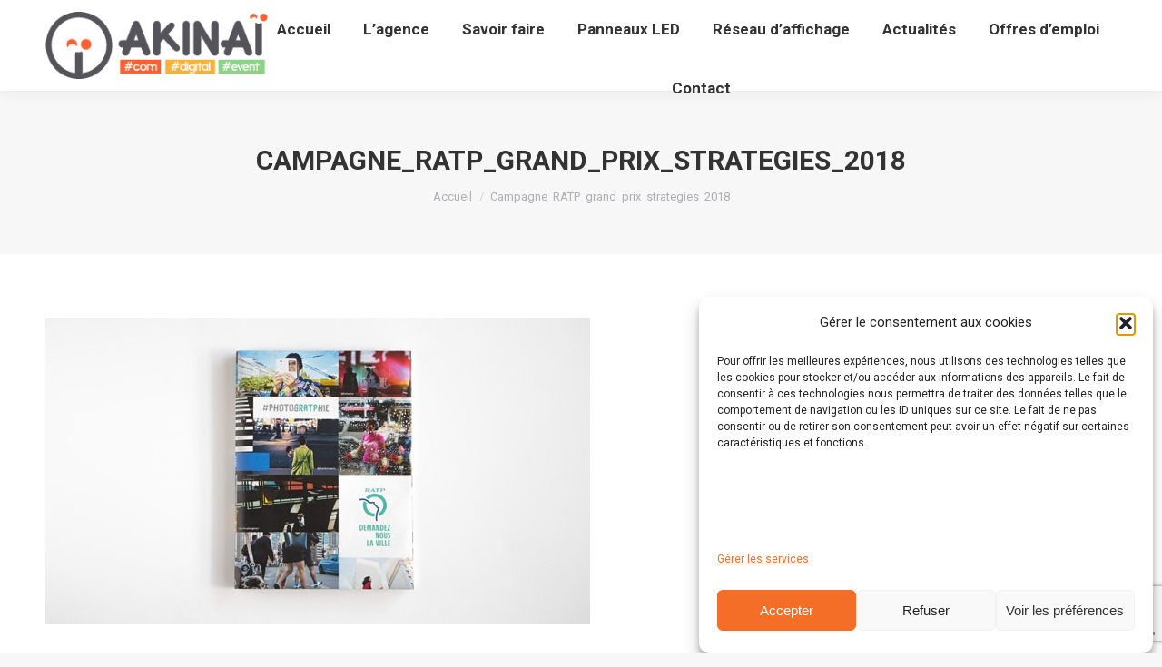

--- FILE ---
content_type: text/html; charset=utf-8
request_url: https://www.google.com/recaptcha/api2/anchor?ar=1&k=6LdTqYAcAAAAAA-5H2mYHdgvKfI8P_cb9T-s10cR&co=aHR0cHM6Ly93d3cuYWdlbmNlLWFraW5haS5jb206NDQz&hl=en&v=PoyoqOPhxBO7pBk68S4YbpHZ&size=invisible&anchor-ms=20000&execute-ms=30000&cb=ymj5fpvefl4o
body_size: 48797
content:
<!DOCTYPE HTML><html dir="ltr" lang="en"><head><meta http-equiv="Content-Type" content="text/html; charset=UTF-8">
<meta http-equiv="X-UA-Compatible" content="IE=edge">
<title>reCAPTCHA</title>
<style type="text/css">
/* cyrillic-ext */
@font-face {
  font-family: 'Roboto';
  font-style: normal;
  font-weight: 400;
  font-stretch: 100%;
  src: url(//fonts.gstatic.com/s/roboto/v48/KFO7CnqEu92Fr1ME7kSn66aGLdTylUAMa3GUBHMdazTgWw.woff2) format('woff2');
  unicode-range: U+0460-052F, U+1C80-1C8A, U+20B4, U+2DE0-2DFF, U+A640-A69F, U+FE2E-FE2F;
}
/* cyrillic */
@font-face {
  font-family: 'Roboto';
  font-style: normal;
  font-weight: 400;
  font-stretch: 100%;
  src: url(//fonts.gstatic.com/s/roboto/v48/KFO7CnqEu92Fr1ME7kSn66aGLdTylUAMa3iUBHMdazTgWw.woff2) format('woff2');
  unicode-range: U+0301, U+0400-045F, U+0490-0491, U+04B0-04B1, U+2116;
}
/* greek-ext */
@font-face {
  font-family: 'Roboto';
  font-style: normal;
  font-weight: 400;
  font-stretch: 100%;
  src: url(//fonts.gstatic.com/s/roboto/v48/KFO7CnqEu92Fr1ME7kSn66aGLdTylUAMa3CUBHMdazTgWw.woff2) format('woff2');
  unicode-range: U+1F00-1FFF;
}
/* greek */
@font-face {
  font-family: 'Roboto';
  font-style: normal;
  font-weight: 400;
  font-stretch: 100%;
  src: url(//fonts.gstatic.com/s/roboto/v48/KFO7CnqEu92Fr1ME7kSn66aGLdTylUAMa3-UBHMdazTgWw.woff2) format('woff2');
  unicode-range: U+0370-0377, U+037A-037F, U+0384-038A, U+038C, U+038E-03A1, U+03A3-03FF;
}
/* math */
@font-face {
  font-family: 'Roboto';
  font-style: normal;
  font-weight: 400;
  font-stretch: 100%;
  src: url(//fonts.gstatic.com/s/roboto/v48/KFO7CnqEu92Fr1ME7kSn66aGLdTylUAMawCUBHMdazTgWw.woff2) format('woff2');
  unicode-range: U+0302-0303, U+0305, U+0307-0308, U+0310, U+0312, U+0315, U+031A, U+0326-0327, U+032C, U+032F-0330, U+0332-0333, U+0338, U+033A, U+0346, U+034D, U+0391-03A1, U+03A3-03A9, U+03B1-03C9, U+03D1, U+03D5-03D6, U+03F0-03F1, U+03F4-03F5, U+2016-2017, U+2034-2038, U+203C, U+2040, U+2043, U+2047, U+2050, U+2057, U+205F, U+2070-2071, U+2074-208E, U+2090-209C, U+20D0-20DC, U+20E1, U+20E5-20EF, U+2100-2112, U+2114-2115, U+2117-2121, U+2123-214F, U+2190, U+2192, U+2194-21AE, U+21B0-21E5, U+21F1-21F2, U+21F4-2211, U+2213-2214, U+2216-22FF, U+2308-230B, U+2310, U+2319, U+231C-2321, U+2336-237A, U+237C, U+2395, U+239B-23B7, U+23D0, U+23DC-23E1, U+2474-2475, U+25AF, U+25B3, U+25B7, U+25BD, U+25C1, U+25CA, U+25CC, U+25FB, U+266D-266F, U+27C0-27FF, U+2900-2AFF, U+2B0E-2B11, U+2B30-2B4C, U+2BFE, U+3030, U+FF5B, U+FF5D, U+1D400-1D7FF, U+1EE00-1EEFF;
}
/* symbols */
@font-face {
  font-family: 'Roboto';
  font-style: normal;
  font-weight: 400;
  font-stretch: 100%;
  src: url(//fonts.gstatic.com/s/roboto/v48/KFO7CnqEu92Fr1ME7kSn66aGLdTylUAMaxKUBHMdazTgWw.woff2) format('woff2');
  unicode-range: U+0001-000C, U+000E-001F, U+007F-009F, U+20DD-20E0, U+20E2-20E4, U+2150-218F, U+2190, U+2192, U+2194-2199, U+21AF, U+21E6-21F0, U+21F3, U+2218-2219, U+2299, U+22C4-22C6, U+2300-243F, U+2440-244A, U+2460-24FF, U+25A0-27BF, U+2800-28FF, U+2921-2922, U+2981, U+29BF, U+29EB, U+2B00-2BFF, U+4DC0-4DFF, U+FFF9-FFFB, U+10140-1018E, U+10190-1019C, U+101A0, U+101D0-101FD, U+102E0-102FB, U+10E60-10E7E, U+1D2C0-1D2D3, U+1D2E0-1D37F, U+1F000-1F0FF, U+1F100-1F1AD, U+1F1E6-1F1FF, U+1F30D-1F30F, U+1F315, U+1F31C, U+1F31E, U+1F320-1F32C, U+1F336, U+1F378, U+1F37D, U+1F382, U+1F393-1F39F, U+1F3A7-1F3A8, U+1F3AC-1F3AF, U+1F3C2, U+1F3C4-1F3C6, U+1F3CA-1F3CE, U+1F3D4-1F3E0, U+1F3ED, U+1F3F1-1F3F3, U+1F3F5-1F3F7, U+1F408, U+1F415, U+1F41F, U+1F426, U+1F43F, U+1F441-1F442, U+1F444, U+1F446-1F449, U+1F44C-1F44E, U+1F453, U+1F46A, U+1F47D, U+1F4A3, U+1F4B0, U+1F4B3, U+1F4B9, U+1F4BB, U+1F4BF, U+1F4C8-1F4CB, U+1F4D6, U+1F4DA, U+1F4DF, U+1F4E3-1F4E6, U+1F4EA-1F4ED, U+1F4F7, U+1F4F9-1F4FB, U+1F4FD-1F4FE, U+1F503, U+1F507-1F50B, U+1F50D, U+1F512-1F513, U+1F53E-1F54A, U+1F54F-1F5FA, U+1F610, U+1F650-1F67F, U+1F687, U+1F68D, U+1F691, U+1F694, U+1F698, U+1F6AD, U+1F6B2, U+1F6B9-1F6BA, U+1F6BC, U+1F6C6-1F6CF, U+1F6D3-1F6D7, U+1F6E0-1F6EA, U+1F6F0-1F6F3, U+1F6F7-1F6FC, U+1F700-1F7FF, U+1F800-1F80B, U+1F810-1F847, U+1F850-1F859, U+1F860-1F887, U+1F890-1F8AD, U+1F8B0-1F8BB, U+1F8C0-1F8C1, U+1F900-1F90B, U+1F93B, U+1F946, U+1F984, U+1F996, U+1F9E9, U+1FA00-1FA6F, U+1FA70-1FA7C, U+1FA80-1FA89, U+1FA8F-1FAC6, U+1FACE-1FADC, U+1FADF-1FAE9, U+1FAF0-1FAF8, U+1FB00-1FBFF;
}
/* vietnamese */
@font-face {
  font-family: 'Roboto';
  font-style: normal;
  font-weight: 400;
  font-stretch: 100%;
  src: url(//fonts.gstatic.com/s/roboto/v48/KFO7CnqEu92Fr1ME7kSn66aGLdTylUAMa3OUBHMdazTgWw.woff2) format('woff2');
  unicode-range: U+0102-0103, U+0110-0111, U+0128-0129, U+0168-0169, U+01A0-01A1, U+01AF-01B0, U+0300-0301, U+0303-0304, U+0308-0309, U+0323, U+0329, U+1EA0-1EF9, U+20AB;
}
/* latin-ext */
@font-face {
  font-family: 'Roboto';
  font-style: normal;
  font-weight: 400;
  font-stretch: 100%;
  src: url(//fonts.gstatic.com/s/roboto/v48/KFO7CnqEu92Fr1ME7kSn66aGLdTylUAMa3KUBHMdazTgWw.woff2) format('woff2');
  unicode-range: U+0100-02BA, U+02BD-02C5, U+02C7-02CC, U+02CE-02D7, U+02DD-02FF, U+0304, U+0308, U+0329, U+1D00-1DBF, U+1E00-1E9F, U+1EF2-1EFF, U+2020, U+20A0-20AB, U+20AD-20C0, U+2113, U+2C60-2C7F, U+A720-A7FF;
}
/* latin */
@font-face {
  font-family: 'Roboto';
  font-style: normal;
  font-weight: 400;
  font-stretch: 100%;
  src: url(//fonts.gstatic.com/s/roboto/v48/KFO7CnqEu92Fr1ME7kSn66aGLdTylUAMa3yUBHMdazQ.woff2) format('woff2');
  unicode-range: U+0000-00FF, U+0131, U+0152-0153, U+02BB-02BC, U+02C6, U+02DA, U+02DC, U+0304, U+0308, U+0329, U+2000-206F, U+20AC, U+2122, U+2191, U+2193, U+2212, U+2215, U+FEFF, U+FFFD;
}
/* cyrillic-ext */
@font-face {
  font-family: 'Roboto';
  font-style: normal;
  font-weight: 500;
  font-stretch: 100%;
  src: url(//fonts.gstatic.com/s/roboto/v48/KFO7CnqEu92Fr1ME7kSn66aGLdTylUAMa3GUBHMdazTgWw.woff2) format('woff2');
  unicode-range: U+0460-052F, U+1C80-1C8A, U+20B4, U+2DE0-2DFF, U+A640-A69F, U+FE2E-FE2F;
}
/* cyrillic */
@font-face {
  font-family: 'Roboto';
  font-style: normal;
  font-weight: 500;
  font-stretch: 100%;
  src: url(//fonts.gstatic.com/s/roboto/v48/KFO7CnqEu92Fr1ME7kSn66aGLdTylUAMa3iUBHMdazTgWw.woff2) format('woff2');
  unicode-range: U+0301, U+0400-045F, U+0490-0491, U+04B0-04B1, U+2116;
}
/* greek-ext */
@font-face {
  font-family: 'Roboto';
  font-style: normal;
  font-weight: 500;
  font-stretch: 100%;
  src: url(//fonts.gstatic.com/s/roboto/v48/KFO7CnqEu92Fr1ME7kSn66aGLdTylUAMa3CUBHMdazTgWw.woff2) format('woff2');
  unicode-range: U+1F00-1FFF;
}
/* greek */
@font-face {
  font-family: 'Roboto';
  font-style: normal;
  font-weight: 500;
  font-stretch: 100%;
  src: url(//fonts.gstatic.com/s/roboto/v48/KFO7CnqEu92Fr1ME7kSn66aGLdTylUAMa3-UBHMdazTgWw.woff2) format('woff2');
  unicode-range: U+0370-0377, U+037A-037F, U+0384-038A, U+038C, U+038E-03A1, U+03A3-03FF;
}
/* math */
@font-face {
  font-family: 'Roboto';
  font-style: normal;
  font-weight: 500;
  font-stretch: 100%;
  src: url(//fonts.gstatic.com/s/roboto/v48/KFO7CnqEu92Fr1ME7kSn66aGLdTylUAMawCUBHMdazTgWw.woff2) format('woff2');
  unicode-range: U+0302-0303, U+0305, U+0307-0308, U+0310, U+0312, U+0315, U+031A, U+0326-0327, U+032C, U+032F-0330, U+0332-0333, U+0338, U+033A, U+0346, U+034D, U+0391-03A1, U+03A3-03A9, U+03B1-03C9, U+03D1, U+03D5-03D6, U+03F0-03F1, U+03F4-03F5, U+2016-2017, U+2034-2038, U+203C, U+2040, U+2043, U+2047, U+2050, U+2057, U+205F, U+2070-2071, U+2074-208E, U+2090-209C, U+20D0-20DC, U+20E1, U+20E5-20EF, U+2100-2112, U+2114-2115, U+2117-2121, U+2123-214F, U+2190, U+2192, U+2194-21AE, U+21B0-21E5, U+21F1-21F2, U+21F4-2211, U+2213-2214, U+2216-22FF, U+2308-230B, U+2310, U+2319, U+231C-2321, U+2336-237A, U+237C, U+2395, U+239B-23B7, U+23D0, U+23DC-23E1, U+2474-2475, U+25AF, U+25B3, U+25B7, U+25BD, U+25C1, U+25CA, U+25CC, U+25FB, U+266D-266F, U+27C0-27FF, U+2900-2AFF, U+2B0E-2B11, U+2B30-2B4C, U+2BFE, U+3030, U+FF5B, U+FF5D, U+1D400-1D7FF, U+1EE00-1EEFF;
}
/* symbols */
@font-face {
  font-family: 'Roboto';
  font-style: normal;
  font-weight: 500;
  font-stretch: 100%;
  src: url(//fonts.gstatic.com/s/roboto/v48/KFO7CnqEu92Fr1ME7kSn66aGLdTylUAMaxKUBHMdazTgWw.woff2) format('woff2');
  unicode-range: U+0001-000C, U+000E-001F, U+007F-009F, U+20DD-20E0, U+20E2-20E4, U+2150-218F, U+2190, U+2192, U+2194-2199, U+21AF, U+21E6-21F0, U+21F3, U+2218-2219, U+2299, U+22C4-22C6, U+2300-243F, U+2440-244A, U+2460-24FF, U+25A0-27BF, U+2800-28FF, U+2921-2922, U+2981, U+29BF, U+29EB, U+2B00-2BFF, U+4DC0-4DFF, U+FFF9-FFFB, U+10140-1018E, U+10190-1019C, U+101A0, U+101D0-101FD, U+102E0-102FB, U+10E60-10E7E, U+1D2C0-1D2D3, U+1D2E0-1D37F, U+1F000-1F0FF, U+1F100-1F1AD, U+1F1E6-1F1FF, U+1F30D-1F30F, U+1F315, U+1F31C, U+1F31E, U+1F320-1F32C, U+1F336, U+1F378, U+1F37D, U+1F382, U+1F393-1F39F, U+1F3A7-1F3A8, U+1F3AC-1F3AF, U+1F3C2, U+1F3C4-1F3C6, U+1F3CA-1F3CE, U+1F3D4-1F3E0, U+1F3ED, U+1F3F1-1F3F3, U+1F3F5-1F3F7, U+1F408, U+1F415, U+1F41F, U+1F426, U+1F43F, U+1F441-1F442, U+1F444, U+1F446-1F449, U+1F44C-1F44E, U+1F453, U+1F46A, U+1F47D, U+1F4A3, U+1F4B0, U+1F4B3, U+1F4B9, U+1F4BB, U+1F4BF, U+1F4C8-1F4CB, U+1F4D6, U+1F4DA, U+1F4DF, U+1F4E3-1F4E6, U+1F4EA-1F4ED, U+1F4F7, U+1F4F9-1F4FB, U+1F4FD-1F4FE, U+1F503, U+1F507-1F50B, U+1F50D, U+1F512-1F513, U+1F53E-1F54A, U+1F54F-1F5FA, U+1F610, U+1F650-1F67F, U+1F687, U+1F68D, U+1F691, U+1F694, U+1F698, U+1F6AD, U+1F6B2, U+1F6B9-1F6BA, U+1F6BC, U+1F6C6-1F6CF, U+1F6D3-1F6D7, U+1F6E0-1F6EA, U+1F6F0-1F6F3, U+1F6F7-1F6FC, U+1F700-1F7FF, U+1F800-1F80B, U+1F810-1F847, U+1F850-1F859, U+1F860-1F887, U+1F890-1F8AD, U+1F8B0-1F8BB, U+1F8C0-1F8C1, U+1F900-1F90B, U+1F93B, U+1F946, U+1F984, U+1F996, U+1F9E9, U+1FA00-1FA6F, U+1FA70-1FA7C, U+1FA80-1FA89, U+1FA8F-1FAC6, U+1FACE-1FADC, U+1FADF-1FAE9, U+1FAF0-1FAF8, U+1FB00-1FBFF;
}
/* vietnamese */
@font-face {
  font-family: 'Roboto';
  font-style: normal;
  font-weight: 500;
  font-stretch: 100%;
  src: url(//fonts.gstatic.com/s/roboto/v48/KFO7CnqEu92Fr1ME7kSn66aGLdTylUAMa3OUBHMdazTgWw.woff2) format('woff2');
  unicode-range: U+0102-0103, U+0110-0111, U+0128-0129, U+0168-0169, U+01A0-01A1, U+01AF-01B0, U+0300-0301, U+0303-0304, U+0308-0309, U+0323, U+0329, U+1EA0-1EF9, U+20AB;
}
/* latin-ext */
@font-face {
  font-family: 'Roboto';
  font-style: normal;
  font-weight: 500;
  font-stretch: 100%;
  src: url(//fonts.gstatic.com/s/roboto/v48/KFO7CnqEu92Fr1ME7kSn66aGLdTylUAMa3KUBHMdazTgWw.woff2) format('woff2');
  unicode-range: U+0100-02BA, U+02BD-02C5, U+02C7-02CC, U+02CE-02D7, U+02DD-02FF, U+0304, U+0308, U+0329, U+1D00-1DBF, U+1E00-1E9F, U+1EF2-1EFF, U+2020, U+20A0-20AB, U+20AD-20C0, U+2113, U+2C60-2C7F, U+A720-A7FF;
}
/* latin */
@font-face {
  font-family: 'Roboto';
  font-style: normal;
  font-weight: 500;
  font-stretch: 100%;
  src: url(//fonts.gstatic.com/s/roboto/v48/KFO7CnqEu92Fr1ME7kSn66aGLdTylUAMa3yUBHMdazQ.woff2) format('woff2');
  unicode-range: U+0000-00FF, U+0131, U+0152-0153, U+02BB-02BC, U+02C6, U+02DA, U+02DC, U+0304, U+0308, U+0329, U+2000-206F, U+20AC, U+2122, U+2191, U+2193, U+2212, U+2215, U+FEFF, U+FFFD;
}
/* cyrillic-ext */
@font-face {
  font-family: 'Roboto';
  font-style: normal;
  font-weight: 900;
  font-stretch: 100%;
  src: url(//fonts.gstatic.com/s/roboto/v48/KFO7CnqEu92Fr1ME7kSn66aGLdTylUAMa3GUBHMdazTgWw.woff2) format('woff2');
  unicode-range: U+0460-052F, U+1C80-1C8A, U+20B4, U+2DE0-2DFF, U+A640-A69F, U+FE2E-FE2F;
}
/* cyrillic */
@font-face {
  font-family: 'Roboto';
  font-style: normal;
  font-weight: 900;
  font-stretch: 100%;
  src: url(//fonts.gstatic.com/s/roboto/v48/KFO7CnqEu92Fr1ME7kSn66aGLdTylUAMa3iUBHMdazTgWw.woff2) format('woff2');
  unicode-range: U+0301, U+0400-045F, U+0490-0491, U+04B0-04B1, U+2116;
}
/* greek-ext */
@font-face {
  font-family: 'Roboto';
  font-style: normal;
  font-weight: 900;
  font-stretch: 100%;
  src: url(//fonts.gstatic.com/s/roboto/v48/KFO7CnqEu92Fr1ME7kSn66aGLdTylUAMa3CUBHMdazTgWw.woff2) format('woff2');
  unicode-range: U+1F00-1FFF;
}
/* greek */
@font-face {
  font-family: 'Roboto';
  font-style: normal;
  font-weight: 900;
  font-stretch: 100%;
  src: url(//fonts.gstatic.com/s/roboto/v48/KFO7CnqEu92Fr1ME7kSn66aGLdTylUAMa3-UBHMdazTgWw.woff2) format('woff2');
  unicode-range: U+0370-0377, U+037A-037F, U+0384-038A, U+038C, U+038E-03A1, U+03A3-03FF;
}
/* math */
@font-face {
  font-family: 'Roboto';
  font-style: normal;
  font-weight: 900;
  font-stretch: 100%;
  src: url(//fonts.gstatic.com/s/roboto/v48/KFO7CnqEu92Fr1ME7kSn66aGLdTylUAMawCUBHMdazTgWw.woff2) format('woff2');
  unicode-range: U+0302-0303, U+0305, U+0307-0308, U+0310, U+0312, U+0315, U+031A, U+0326-0327, U+032C, U+032F-0330, U+0332-0333, U+0338, U+033A, U+0346, U+034D, U+0391-03A1, U+03A3-03A9, U+03B1-03C9, U+03D1, U+03D5-03D6, U+03F0-03F1, U+03F4-03F5, U+2016-2017, U+2034-2038, U+203C, U+2040, U+2043, U+2047, U+2050, U+2057, U+205F, U+2070-2071, U+2074-208E, U+2090-209C, U+20D0-20DC, U+20E1, U+20E5-20EF, U+2100-2112, U+2114-2115, U+2117-2121, U+2123-214F, U+2190, U+2192, U+2194-21AE, U+21B0-21E5, U+21F1-21F2, U+21F4-2211, U+2213-2214, U+2216-22FF, U+2308-230B, U+2310, U+2319, U+231C-2321, U+2336-237A, U+237C, U+2395, U+239B-23B7, U+23D0, U+23DC-23E1, U+2474-2475, U+25AF, U+25B3, U+25B7, U+25BD, U+25C1, U+25CA, U+25CC, U+25FB, U+266D-266F, U+27C0-27FF, U+2900-2AFF, U+2B0E-2B11, U+2B30-2B4C, U+2BFE, U+3030, U+FF5B, U+FF5D, U+1D400-1D7FF, U+1EE00-1EEFF;
}
/* symbols */
@font-face {
  font-family: 'Roboto';
  font-style: normal;
  font-weight: 900;
  font-stretch: 100%;
  src: url(//fonts.gstatic.com/s/roboto/v48/KFO7CnqEu92Fr1ME7kSn66aGLdTylUAMaxKUBHMdazTgWw.woff2) format('woff2');
  unicode-range: U+0001-000C, U+000E-001F, U+007F-009F, U+20DD-20E0, U+20E2-20E4, U+2150-218F, U+2190, U+2192, U+2194-2199, U+21AF, U+21E6-21F0, U+21F3, U+2218-2219, U+2299, U+22C4-22C6, U+2300-243F, U+2440-244A, U+2460-24FF, U+25A0-27BF, U+2800-28FF, U+2921-2922, U+2981, U+29BF, U+29EB, U+2B00-2BFF, U+4DC0-4DFF, U+FFF9-FFFB, U+10140-1018E, U+10190-1019C, U+101A0, U+101D0-101FD, U+102E0-102FB, U+10E60-10E7E, U+1D2C0-1D2D3, U+1D2E0-1D37F, U+1F000-1F0FF, U+1F100-1F1AD, U+1F1E6-1F1FF, U+1F30D-1F30F, U+1F315, U+1F31C, U+1F31E, U+1F320-1F32C, U+1F336, U+1F378, U+1F37D, U+1F382, U+1F393-1F39F, U+1F3A7-1F3A8, U+1F3AC-1F3AF, U+1F3C2, U+1F3C4-1F3C6, U+1F3CA-1F3CE, U+1F3D4-1F3E0, U+1F3ED, U+1F3F1-1F3F3, U+1F3F5-1F3F7, U+1F408, U+1F415, U+1F41F, U+1F426, U+1F43F, U+1F441-1F442, U+1F444, U+1F446-1F449, U+1F44C-1F44E, U+1F453, U+1F46A, U+1F47D, U+1F4A3, U+1F4B0, U+1F4B3, U+1F4B9, U+1F4BB, U+1F4BF, U+1F4C8-1F4CB, U+1F4D6, U+1F4DA, U+1F4DF, U+1F4E3-1F4E6, U+1F4EA-1F4ED, U+1F4F7, U+1F4F9-1F4FB, U+1F4FD-1F4FE, U+1F503, U+1F507-1F50B, U+1F50D, U+1F512-1F513, U+1F53E-1F54A, U+1F54F-1F5FA, U+1F610, U+1F650-1F67F, U+1F687, U+1F68D, U+1F691, U+1F694, U+1F698, U+1F6AD, U+1F6B2, U+1F6B9-1F6BA, U+1F6BC, U+1F6C6-1F6CF, U+1F6D3-1F6D7, U+1F6E0-1F6EA, U+1F6F0-1F6F3, U+1F6F7-1F6FC, U+1F700-1F7FF, U+1F800-1F80B, U+1F810-1F847, U+1F850-1F859, U+1F860-1F887, U+1F890-1F8AD, U+1F8B0-1F8BB, U+1F8C0-1F8C1, U+1F900-1F90B, U+1F93B, U+1F946, U+1F984, U+1F996, U+1F9E9, U+1FA00-1FA6F, U+1FA70-1FA7C, U+1FA80-1FA89, U+1FA8F-1FAC6, U+1FACE-1FADC, U+1FADF-1FAE9, U+1FAF0-1FAF8, U+1FB00-1FBFF;
}
/* vietnamese */
@font-face {
  font-family: 'Roboto';
  font-style: normal;
  font-weight: 900;
  font-stretch: 100%;
  src: url(//fonts.gstatic.com/s/roboto/v48/KFO7CnqEu92Fr1ME7kSn66aGLdTylUAMa3OUBHMdazTgWw.woff2) format('woff2');
  unicode-range: U+0102-0103, U+0110-0111, U+0128-0129, U+0168-0169, U+01A0-01A1, U+01AF-01B0, U+0300-0301, U+0303-0304, U+0308-0309, U+0323, U+0329, U+1EA0-1EF9, U+20AB;
}
/* latin-ext */
@font-face {
  font-family: 'Roboto';
  font-style: normal;
  font-weight: 900;
  font-stretch: 100%;
  src: url(//fonts.gstatic.com/s/roboto/v48/KFO7CnqEu92Fr1ME7kSn66aGLdTylUAMa3KUBHMdazTgWw.woff2) format('woff2');
  unicode-range: U+0100-02BA, U+02BD-02C5, U+02C7-02CC, U+02CE-02D7, U+02DD-02FF, U+0304, U+0308, U+0329, U+1D00-1DBF, U+1E00-1E9F, U+1EF2-1EFF, U+2020, U+20A0-20AB, U+20AD-20C0, U+2113, U+2C60-2C7F, U+A720-A7FF;
}
/* latin */
@font-face {
  font-family: 'Roboto';
  font-style: normal;
  font-weight: 900;
  font-stretch: 100%;
  src: url(//fonts.gstatic.com/s/roboto/v48/KFO7CnqEu92Fr1ME7kSn66aGLdTylUAMa3yUBHMdazQ.woff2) format('woff2');
  unicode-range: U+0000-00FF, U+0131, U+0152-0153, U+02BB-02BC, U+02C6, U+02DA, U+02DC, U+0304, U+0308, U+0329, U+2000-206F, U+20AC, U+2122, U+2191, U+2193, U+2212, U+2215, U+FEFF, U+FFFD;
}

</style>
<link rel="stylesheet" type="text/css" href="https://www.gstatic.com/recaptcha/releases/PoyoqOPhxBO7pBk68S4YbpHZ/styles__ltr.css">
<script nonce="1FuJzKmfQmpz2jqB_bx-Ow" type="text/javascript">window['__recaptcha_api'] = 'https://www.google.com/recaptcha/api2/';</script>
<script type="text/javascript" src="https://www.gstatic.com/recaptcha/releases/PoyoqOPhxBO7pBk68S4YbpHZ/recaptcha__en.js" nonce="1FuJzKmfQmpz2jqB_bx-Ow">
      
    </script></head>
<body><div id="rc-anchor-alert" class="rc-anchor-alert"></div>
<input type="hidden" id="recaptcha-token" value="[base64]">
<script type="text/javascript" nonce="1FuJzKmfQmpz2jqB_bx-Ow">
      recaptcha.anchor.Main.init("[\x22ainput\x22,[\x22bgdata\x22,\x22\x22,\[base64]/[base64]/[base64]/[base64]/cjw8ejpyPj4+eil9Y2F0Y2gobCl7dGhyb3cgbDt9fSxIPWZ1bmN0aW9uKHcsdCx6KXtpZih3PT0xOTR8fHc9PTIwOCl0LnZbd10/dC52W3ddLmNvbmNhdCh6KTp0LnZbd109b2Yoeix0KTtlbHNle2lmKHQuYkImJnchPTMxNylyZXR1cm47dz09NjZ8fHc9PTEyMnx8dz09NDcwfHx3PT00NHx8dz09NDE2fHx3PT0zOTd8fHc9PTQyMXx8dz09Njh8fHc9PTcwfHx3PT0xODQ/[base64]/[base64]/[base64]/bmV3IGRbVl0oSlswXSk6cD09Mj9uZXcgZFtWXShKWzBdLEpbMV0pOnA9PTM/bmV3IGRbVl0oSlswXSxKWzFdLEpbMl0pOnA9PTQ/[base64]/[base64]/[base64]/[base64]\x22,\[base64]\\u003d\x22,\x22wqlMwr1mwoFkw4R5OcK3JRvCrcO6w7zCucKpSHhHwpxDWDtUw7HDvnPCpkIrTsOwIEPDqnrDp8KKwp7DlDITw4DCgsKJw68kR8KFwr/Dji3Dgk7DjCQUwrTDvWDDjW8EJ8O1DsK7wp7Duz3DjjLDg8Kfwq8awr9PCsOLw7YGw7sSdMKKwqgrNMOmWntZA8O2O8OfSQ54w6EJwrbCn8O8wqRrwpDCpCvDpT9McRzCui/DgMK2w6NswpvDnADCki0ywqDCu8Kdw6DCkSYNwoLDqWjCjcKzSMKCw6nDjcKiwpvDmEIJwqhHwp3Cj8OyBcKIwpPCvyA8KzRtRsKEwolSTiEEwphVWsK/w7HCsMOPMxXDncOKYsKKU8KjM1UgwqnCucKuenrCocKTInnCpsKib8Kvwoo8aB3ChMK5wobDs8OORsK/w6oIw453JzMON3hbw7jCq8O3eUJNI8O0w47ClsOgwop7wonDgmRzMcKGw5x/IT7CssKtw7XDtk/DpgnDpMKGw6dfZDdpw4UXw5fDjcK2w5pLwozDgR47wozCjsOYNEd5wqlpw7cNw7cSwr8hDMO/w41qY34nFWrCm1YUE3M4wp7CqFFmBnDDgQjDq8KUOMO2QXDCv3p/[base64]/CqFMxQcOzAB15w6tuwoXCr2rCpUzDkmjCosO5wqsKw6lfwpnCjsO7ScO1QCTCs8KXwoIfw4xDw5NLw6t0w5o0wpB9w5o9IXtZw7koPGsKUwDCr3o7w5PDl8Knw6zCkMKOVMOUFcOgw7NBwotJa2TCrRILPEgBwpbDszAdw7zDmcKRw4guVxJbwo7CucKHdm/Ci8K8B8KnIhXDvHcYHBrDncO7U1FgbMKOGHPDo8KhAMKTdSrDmHYaw6/DrcO7EcOtwqrDlAbCksKQVkfCs1lHw7dbwplYwot6ScOSC3oZTjYuw7IcJgrDn8KAT8O4wqvDgsK7wpJ8BSPDn3zDv1dybBXDo8OkJsKywqc9UMKuPcK2VcKGwpMVbTkbUh3Ck8KRw5AOwqXCkcK1woIxwqVxw4RbEsKIw50gVcKww7QlCU/DmQdAFybCq1XChBQ8w7/CrxDDlsKaw6vCpiUedMKqSGMfWsOmVcOfwqPDksOTw7Quw77CusOaVlPDknZFwpzDh0xTYcK2wqBiwrrCuQHCqURVfxMnw7bDisOAw4dmwp0ew4nDjMKRMDbDosKBwrolwp0VPMOBYz/CtsOnwrfCm8Ovwr7Dr1wcw6XDjCM+wqAZYxzCv8OhDD5cVgcSJcOIacOWAGR1E8Kuw7TDgUJuwrsFJFfDgUxzwrnChFDDoMKrEjB6w7HCtFdwwoPCjy19T0HDmxrCphLCnsOEwqXDp8O+WVLDjC3DrsOALxtDw4/Csm5Dwrk4FMKnM8OYciBMwrdrRMK3J0Y/w6oBwq3DjcKXKsOQZ1jCsS/Cr33DhkbDusO8w43Dj8OVwoNSG8KIAnZ2aH0iMCLDiWLCqSHCs2jCi0A4K8KQJcK1wpbCqCbDpVLDp8KkTBHClsKSPcOqwrzDvMKSbMO9O8Kiw4sxLkQ2w5HDp3bCnsO/w6HCpwXCjk7CmgRuw5fCmcONw5MJZMKGw4LCiDXDr8OJKRzDv8O5woIOYmxBGcKmF1xgwoVIUsOFworDpsKBGcKzw6DDuMOGwp3CtCpCwrJ1wpZcw4/Cj8OBQXPCgQnCr8KuTwU+wrxiwrJ6GMKQYigfwoPCh8O6w5Q4FSobXcK0R8KoU8KGZ2U3wqJJwr9yd8KEUcOLA8OLVMO4w6RFw6zCscKaw5DDsioWBMO6w7Q1w5jCvMKXwpo+woRlD1N1VcOuw55Aw4cyYBrDhGPDncOAHA/DpsOWwpvCsibDmwZuXC0oDmzCuW/Dk8KFJSkHwp3Ds8KgICMgBMKECm4TwoJPw5x0NsKUw5jCjiI0woUmH17DrzPDisOkw5cPGsOKScOHw5EqaBfDjsKEwoDDjsONw53Cu8K0XQ3CscKYKMO1w4kYWlJDOFfCrcKWw7HDuMKOwp/[base64]/ChsOdwp7ClhjCnMO7aDfDosOiwqPDo2wtw6RrwrVUcMKdw7UcwprCiiAPbQxtwq3DsGrCknIiwpwGwpvDg8K2I8KewocMw5JpdcOCw4BpwpInw6jDtXzCqcKIw4J5Hg5/[base64]/CmHDDtTLCicK3FCpDwpHDgFDCqcOVw5PDhMKUaQModsKDwrbCuTjDicKhMGZFw5Aqw57DuQbDlV1EDcOnw73CscORFW3DpMK2bRzDgMOLTwbCpsOiRk7CvDs1N8OsW8OrwofDiMKswpbCtBPDt8KjwoRMH8Oew5RtwqXCrSbCty/Dj8OMAgTCgFnCkcOZKBHDtcKlw6nDuXZiBMOeRiPDsMKPf8OrcsKZw6s+wrItwq/Cq8OlwqzCscK4wrwhwprCicO/[base64]/DkQrDmMOMJlXCj8OeDULDqcOgw6lgwp7CqBN0wobCsFDDsDnDosOqw5/DpDURw5jDpcKawqLDsXLCusKYw6DDjMONKcKBPRQON8OGQk5IPkMDw7Z+w4DDhgLCpHjCnMO7BgHDuzLCuMOfLsKBwqrCosOYwrEPw63CumvCqmYBV2YEwqPDtx7DisK8w4TCnsKGMsOSw4EQfiQTwp9sMlxBShZ6BMOWG0jDuMKxSiwAwoA/[base64]/DjcO6KsK8w5/Dui4dQD3CiBMdwrpiw5TDgAzDgxBEwr/CgMK6w5ZEw6zCp1FEIsOLTB4BwpNcQsKjZj7Dg8KQagjCpkQdw445TsKnIsK3wplMfcOdWCLDnwlnwpIFw65och0RVMKpacOHwrR+UMKZZMK6WgYtwojDt0HCkcK/wosTHCESMU1Cw6bCjcOGw5HCvsK3TUjDmjJ3LMKow6Q3UsO/w7TCnS8mw5fCjsKsO31uwoEkD8KoBcKbwplkI03Dt0BYQMOcOSDClMKCLcKFZnvDkGLDtcOufzAJw6B/wrjCizPDmzfCjDbDhsKMwqXCgMKlFsOOw51ANcOzw6xRwpVkSsOzPy3Ck0QLw5rDu8Oaw4PDq3/[base64]/CvMKlw7TCncKlwoMDMsKjw4jCvBZENcKMwrUqdFJEfcO2woBUMzZFwohiwrJqwoPDvMKFw6BFw4tdw7zCtCoKUMKWw53Cs8Kuw5/DnSzCksK3EWwAw5oZGsK1w61fAn7CvWnCsXotwrXDvSbDlhbCr8KNRcOMwrtBwr/ClGvClUvDnsKJBwDDpsOeXcK7w6fDrn1jYlPDscOSJ3zCvW5Ew4HDt8KsT03CiMOawqQ0wq8FIMKZNcKpPVvCjXDChhE9w4N4SCrCrMOTw7vDgMOtwrrCosORw4I1woBNwqzClMKzwpfCrsObwr8SwobDhwnChjVjw5PDrsOww7nDvcOZw5zDgMO3EzDCi8K/KBA4AsKBB8KaLzPCt8Kzw6lJw7vCq8OowrLCiTJ9RMOQLsOgwpXDsMK7LxXCliVyw5fDhMK9wqzDusKswocVw54Gwp/Dv8ONw6jCksKzB8KvRgjDksKZU8OSU0XDgcKaO3bCr8OoYUHCtcKwb8OOUMOqwpgsw7g2wrtlwqvDgyTClMOHdMK+w7HCvivDpwoiI0/CrHk2UGjDuBbCqFLDvhHDn8KEw7VFwoHCiMOYwqctw6c9eXU/[base64]/Cjk0Kw6jDqENNTcKSw7BmF8KQwp3DjgnDlsOfwrPDp1JpIDbDgsKUDnTDs0ZZITnDoMOewqPCnsOuwqHCjDHCnMOeBhPCusKdwrZFw7DDtEZVw50mPcKue8KxwpzDm8KiPGl4w6/DtSkcbRxKbcKAwpgTbMOHw7LCmFTDmEpDdsONKD3ClMOfwq/DhcKPwo3DjEN/WwgrQjxyLsK2w6kGQX3Dk8K+HcKsSQHCoCHClRHCj8OAw5DCpRTDtMKawrvDsMOgEMOBIsOrMH/[base64]/CsHMkwqXCvG8+woB8w6/[base64]/CmsKnwqQ4wo8Xw4tYJW49woFWFnwGJ8KDa1/CqnAXHlgtw63Dj8Omd8OcB8Omw6MjwpU6w6zCnMOnwqrClcKqcy7Co3/[base64]/Cg8OEwpwww5xUwp5YL8OBwpPDtjQFdMK0w6g4XsOiJMOFUMKiaAtUbMKwTsOIMw47YnRXw65Bw6nDqmwZRcKrXEIjw7hWOFjCqTvDjcO0w6IKwp/CrsKhwoHDolTDnmgDwpYCZ8O4w6JOw77DlMOHNcKIw7jCvR8bw78NMsKfw64iVmEQw63DhMKxA8Oaw7o7QSDCqcO+ScOowovCpsObw51HJMOxwqDCv8KkKcKaXw3DpcOswovCqz/DkA/Cl8KgwqPDpcOsesOaw5fCqcO6fF3CmF/Dum/DocO/wpgEwrnDvSxmw7hVwrd0M8KuwonDuw3DiMOWJsOdES1QL8KTHAPCn8OFCh1HM8KECMKbw6Fewo3Cv0xiTcORwqJpc3zDr8KJw4zDtsKCwrZFw6jDhGI1eMK2w5NMXB/DrsKiasOXwrjDrsOJcsOOdcKNwrwXfko3w4rDpBgWF8O6wqTCt3wDRMKPw680w5EmXTRLwrovYH00w75yw5kBDUBhwo/[base64]/[base64]/CgilAKcOlwq4hfnQteMOdwrPDoD7DjS48wqRVZMKCb3xvwr3DpsONb145XyDCscKXV17CqSzDgsKxMsOZfUMYwpsQfsKywrDCkRNHI8O0G8O/[base64]/[base64]/CqF/ChXDDhMOMwrXCmcKZwpNZSsOOwqLDq146Lj/Crwwaw5VqwrtiwoLDkVvDtcKBw6vDhH9twqLCn8ObKw/Cv8Otw6wHwpbCpgkrw55Xwrdcw4djw7zCmcOuU8Omwr4WwoZaG8KyHsOZVHTDmUDDhcOIXsKNXMKTwq10w51uKcOlw5Vjwrpaw5xkCsK2wqzCi8OaYAhfw5k1w7/CnMOeGMKIw5rCqcKqwop1wonDocKQw5fDhcO0OzMFwpVZw6YlOzhew4xmPsKXEsOmwoJwwrVhwrPDtMKowoMjbsK2wrfCq8ORFUfDqMO3YA9Rw5JvL0fDl8OaVMO5wqDDlcO8w6LDpAQbw5/Cm8KBwoARwrfCuT/DmMOAwpjCrcOAwrEMRGbCnFAiZ8K+aMKxcMOTMMO1HcOtwoV5UzvDlsKEL8OBXBo0PcK3w4MGwrzCvsKWwqAyw7nDm8O6w73DuEFoaxZnS3ZlHjbDv8OxwoPCs8KjYhoHCBnCgsOFL0RVwr1yVFkbw4p8d2xQJsKXwrzCqik/K8K1YMOZIMK+w4BZw7PCvSN1w5/DjsOWMMKLX8KVEMOjwo4uRyPCuVnCrcOkeMKOHljChl8RdzpRwrFzw4jDjsKiwrghU8Ouw6tOw7vCp1VNwqvDpHfDv8OtPV4ZwqddUhxjw63DkG3Dk8KCesKXcAh0JsKVwq7DgB/DmMKhB8KDwpTCkg/[base64]/DhGJLwqdbSsO+wonCq8KeesK6FgnDglc+Wg3CisKlPDnDomzDi8O5wqfDj8KhwqEXah3Dkk3CtmdEwoNYb8OaK8KEPx3CrcKWwo5ZwrF6axbCtE/ChsO/Ewc2QhljEw7DhsKnwqt6w5zCrsKRw58dWgJ2E3EYYMObV8Onw4AzXcKPw6AKwoJTw6PCgyrDuBHCgMKKGGM8w6vChAV0woPDscKzw5Isw69/UsKIwocsBMK6w6YawpDDrsOuQMKcw6XDqMORWMK/CcKiScODKCrDsCzDqz1Tw5nCtCwcIGXCo8KZNMOywpZtwrw7K8ORwrnDjsKQXy/CnzNDw5/[base64]/Drig8JxDCu8KuekPCqA/DoHHCnlQNw5NgaRTDj8OpRcKmw7nCtMK2wofCqE4lCMKMbBfDlMKRwq/CvBTCgjHCqMO9VMOHS8Kaw4dbwqDDqRBuAHAnw6RiwrdLIW9nI1t3w5VKw69Nw5vDv3MgPlrDmsKCw55Xw5Q/w6LCtcKwwqHDnMKNScOLRSB1w71Ywr4+w707wocGwprDvw7Csk7CpcO9w6piPk9HwrjCkMKUcsOlH1kEwqs6FQYMQMOBfjElacOsPMOaw7LDn8KlXELCs8O4ZhFODH4Qw77Dmi7DrlTDu0QAZ8K1aDbCtkZ5b8KNOsOtRsONw4/DmsK1LE8dw4rDlMOJw7EtURZPcn/ChXhFwqLCmsKnc2HCjXdnMhPDp3jDncKFMyg5L3DDvF1ow5Qmwp/Ch8OrwrvDklbDhsOJJcOXw7TDiBoMwpfChn/DoVIWXVDDoyZ2wrZcOMOOw6Yww7hXwpoHw7Ibw55JEsKjw41Qw7LDiCEhNw/ClsOcZ8O8I8KFw6g0OMOpQxHCokcQwoTClnHDkR1gw7l1w4AjOjUPExzDrjzDq8O8PsO6AB/Dj8K+wpZ1XmcLw7bDvsK0Bn/DhB8jw6/[base64]/Dp8KnwpLDmCEVTcKoYMKYw5knLS3DicOpwogxKcKBD8OENFDClMKIw61/NHdLTxDCmSLDu8KiGRLDoQVAw43CiiDDtTrDocKMIXXDjFvCq8OAaUshwqAlw5cCZ8OKUXhUw6PCmWbCnsKDLg/[base64]/[base64]/CmiYWFlNEw4/Cq8KSRMOow7pEwrUCwoYpw7FOWsKCw4jCrMO8Gi/Dt8ORwpjCmsO6OQfCvsKXw73Ci0DDkTnDj8OWbyEIRsK8w7BAw6vDjFzDpsOBD8KJWh/Dp1DDtsKpIMKfHEgUw4M1f8KWwosJKcKmHxp+wq3Cq8OjwoIBwoAWY0fDmnMxw7nCncKXwr3CosOewrB/BXnClsKMKGwlwpTDlMK+JWoVfsOgworDnUjDlcO2B3MOwrzDocKFZMK2EFbDhsODwrzCg8Okw5LCuGZlw4klRgRfwphNTkhpBlfDjcK2Ll3CsBTCpw3DqsOtPmXCo8O+LhrCkl3Cq19+f8OGwrPCgzPDon4zQnPDgGbCr8KKwqI4AhQCR8OnZcKkwpHCkMOyIT/DpBvDlsOsK8OFwqbDk8KeIjTDlmXDoyB/wqzCjcOUNMO1ORZ7Z2zCkcKfPcOACcK3CnnCg8K8BMKKdRrDmSHDmcOhPcKYwoZTwo7CiMKXw4/[base64]/[base64]/Cn8O/ezHCkMKzwrs9f0nDoMKqw6J+wo8hAcO0GcKOOgrCk0lmLcKRwrbDvDB6XMONPsO+wqoXE8OvwqQMAi0Hw65qQ1XCq8OFw7AFSy7DnDVsABrCoxIbFMO7w4nCoVFmwp7DvMOSw6kCLsKmw5rDgcOUFMOaw7/DlRbDkTAHLcKLwq19wptbOMKpw4w0TMKYwqDDh11HMA7Dhh4UR0d+w4vCi1/CvsOuw7PDq28ONcKdb1jClXvDlBLDryPDhUrDkcK+w5vCgxVTwo09GMOuwo/CoWDCgcOIUsOow4LDtXk2MxfCkMOdwovDpBYBIGnCqsKXPcKgwq5twpjDisOwWwrCgz3DpyPCo8OvwrrDu2M0YMOoA8KzCcKXwo98wqTCqSjDo8ONw7UsK8K/Q8KwfMKgBsK/w6pFwr91wqZ9TsOjwqTClMK2w5RTw7XDhsO6w7wPwog6wro7w6LDtEUMw6pDw6TDsMK9wrDClhDCqW/Cjw/Dmx/[base64]/DqSXDuQrDtTUqw6l/GMOxSMO0wo/CrAPCiMOPw5FuRMKmwpLCgcKJCUgowoPDiFHCvcKqw6JZwoAXGcK1NsK4JsOzQjpfwqhUDcKEwoXDkHTCujplwp7CiMKDFcOywqUEFcKtZBIVwr5vwrAyYcKdNcKrcMKWHWEhwrXDpcOzZ34kY0gII1Nbd0bDvGEOLsOiSsOTwo3Dr8KYbjhLW8O/NzggMcK3w5/DrStkwoRWXD7DolJsWFPDncOyw6nDqMKhRyDCgW5ZOhjChCfDoMK+JXbCp1A+wq/CpcKJw4vDvBfDrU8iw6/DtsO+wr0Zw4nCh8OhXcOFC8Kmw4jCncKaJD4XU3HCq8OhfcOkwrMNIcKNeEzDpcKiGMKHcibCkQzDg8KAw5TClH3ClMKXD8O9w5nClTwTAhzChzIkwrvCqcKfQ8OmY8KNWsKew7PDoz/Cp8OSwrnDtcKRBWhow6XCmcOVwo3CsBstWsOAw5bCugt5wo7DpMOXwrzDlMKwwrDCtMOmAcKawoTCrmPCrk/Doh0rw7FewpDCgQQkw4PDk8KWw6zDtQ10Ey5iNsO1U8KaRMOMT8KjdgYQwrpIw5Fgw4N/[base64]/[base64]/DksK5McKOwr/[base64]/DicKMwqcfMMK5w4TCncOCb8K7wrl2wqZLwq8ywr/Dv8Kwwrksw4rCjCLDlnwewrPDrEvCjT5ZelDCoUfDq8Ocw7PCjVXCmcOww4fCg3LCg8OsRcOpwozCmsOHXU09wpHDucOSbmvDg2ZUw5bDuQoewq0MMFLDmRl5wqoDFx3DvDrDpmzDsVBtMgNMGMO/[base64]/Dj3DmsOlw7/DlB9NY8KIw7kIw4TDn8K5wpDDusOME8KDwpQ9DMOWfcKHQsODEDAGwp7Cg8OjHsK0exVjLcOoPB3DkcOvw7UDaCHDk3vCuhrCncOBw73DmQnDpSzCh8KMwotzw65Cwplgw6/CisKZwoTDphllw4F1WF/[base64]/QTfDhjF5w7w6w7VFJ8Khw5d4acOeXcK4wqp6w7wncSFnw77DiGpLw6dSAcOpw7U9wr/DnXzCoREoe8O8w7JAwrwLfMKgwqLDsw7Dpw/DgcKmw5jDtmRtGTNcwoXDgjUQw7fCsTnChXnClGBnwohFYcKQw7wawppGw5IRH8K7w6PCg8KLwoJma0DDgsOeCgEnWMKvecOhAgHDjcOhA8KcDCJfIMKWA0bCgcOYwpjDv8OHL2zDtsOPw4rCmsKSDAh/woPCokvDn04iw4Y8QsKMwqg0wqETAcKLwpPCh1XClww9w5rCiMKxJXTDrsOOw4osPcKIGTrDqhHDgMOWw6DDtR7Cr8KRWDbDpTvDohJiQsKlw6IWw481w7A0wrVLwrY5eFNrHX9Oe8K4w6TDisKYVW/Ck0rCo8O5w5lXwp/Ch8KqJQPCtFNSecOeEsOHGgbDlg8FBcOAAT/Csk/DvnIHwrNUeFrDgQBmwrIdQCLDukzDl8KIajrCoVXDoEjDuMOFP3w1EC4VwodMwoITwpt6dydZw6LCoMKVw7rDnyI7woY7wo7DjsO+w4ISw7HDrcOAV0sJwrl9Sj4BwqLCiko5dMOswqzDvQ4QWF/Cn1Fvw5/CkE1lw7rClMO5dTZ+BxHDiA7CkBILTBFzw7ZFwrELPcOEw4jCs8KNR3ABwpwJfRXCl8O3w68zwr5YwrLChH7CtcKFHx7DtCZzVMOqMCvDrRIwS8KYw75sIF5ldcO/w7tvesKCJsOTP3paU3HCosO8PMOQYkjCtcO5Hy3Djh3Cvjcnw5/[base64]/wpBWwofCsMKCw5zDhcK7ecKCw7DChUREY8OJw57DgMOQHG/Cj08BNsKfF1pbw4nDkMOkWV/DglY8SMOfwoVXfnJDQQbCg8KQw5YGS8OjJSDDryDDnsOOw6ZLwqFzw4fDvWfCtkYrwrXDqcKowrh3JMK0f8OTDzbCiMKTEH43wocVOxAVEUjCicKKw7Y8QFQHM8KMwqfDk0vCi8K8wr5aw61/wrrDusKTLkMrdcOGCjDCvhvDssOMw4RzFGLDr8K2FGTCvcKewr0Iw7Nsw5gGInLCrcO+HsOMBMKlQV0EwoTCtWAkHxXChw9rKMK+UB9kwoHDscKoD3fClsKWFMKLw5zCk8OwNMO9wrAIworDqMOgJsOCw5LCicK/TMK5BH/CkTHCvCk/VcKOw4PDvcKnw7YLw4JDCsKww6k6IgrDiV1ZMcO0XMKUUyxPw7x1S8KxV8KfwpHDjsKAw51pNWHCrsOBwrLDnCrDoTfDl8OcFcK8woLDlWnDkTzDsGTCgUNgwrsIUcOdw7/Cr8Oaw7A5wo3Co8OMbg1Rw6lzaMK9IWhDwqILw6nDvn9/S1HDmT/CocOMw5dufsKvwr4Qw4Vfw5/[base64]/HkBVw7XCqFHCisKkZ8OFwpteFcKkI8KOwoTCtFU+FWI3FcKkw6wEwqVAwrtaw4LCnjPCmcOvwqoOw6vCkEo8w6ccNMOqCVvCvsKVw73DhxPDtMKKworCnjldwq5pw4kTwpAkw5QXdsKCXEnDpF/CmMOvfU/CkcKZwo/CmMOaLVdcw5jDkThcZyjCikfDs2p4wrQ2wq3CisO2LRodwrwhZsKZHDjDrnZHaMK7wqvDrifCt8Onw4tBZ1TCmGZxRinCsUJjwp3Co01cw6zCp8KTG3bCq8Omw5XDjR9IVHsxw4gKBjrCujRpw5DDm8K4wq7DoDbCqcKDT27CjXbCtVJjChk/w69VEMOIBMKnw6TDqCfDnmvDiX98b3sYwp4WA8Kvwr43w7Y+ZlxDKMOgWlbCpsOEcFwGwoPDp2TCvVXDnDPClWd2RmELw7BJw6fDnVPCpH7DlsOowrwewqDClkEkSS9JwpvCpSAjJANHFhHCk8OBw7Yxwrw8w4kWOsKoI8K8wpxdwokwZl/DnsOew4tow7XCsjIqwrkDbMKtw47DhsKpaMK7NkDDusKJw5LDkTthTkgswpA4H8KNEcKceBDCncOQw6HDmcOXAMK9DAAiX2tZwonCuQFPw4TCp33CtlNzwq/CksOGwrXDtivDl8K5JhALCcKJwr/DmXl9w7DDucKewq/DucKbUB/Ci3xiCR9BMC7Dn2/CsUPCjUE0wolBw6bCpsOFakQBw6vDvcOTw4EUdHvDpMKncsOCRcKqH8KTw4FBIB5nw5RGwrDDgHvDh8OafcKsw7XDnMKqw73Dq1RzSkxew4l4H8OOw4cVOHrCpkTCv8O7w5HDnsK6w57Cl8K6NnzDtMKRwrPCjn/CoMOBAXDDoMONwoPDtX/CmjsOwpEQw6jDrsOXQWEfLXrClMOvw6XCmMKrDsO1V8OhMcK5esKYJsOeVwTCvh5YJMKIwrfDgsKEwpPCkGwAb8KZwrHDucOAal4Mwo3DhcK7Hl7CgHYdYiPCgTs/a8OEZhDCqgI1S0TCg8KYfyDCtkMYwrp7BcK9dsKRw4jDjMONwoJ7wrXCnj3Cu8KkwqzCt3owwqjCv8KbwpEjwptTJsO9w4csAMOfbkE/wp7CmcKDw7J/wo9ww4LCvcKARsOCSsOpFMO6GsK2w7EJGQzDo23DqcOcwpwkTMOdccK1Bx/DosKowrpiwprDmTTDo3rCkMK5w7pQw6IucsKSw57DvsKDB8K5QMOcwoDDtWQuw6xKWR9lwrgfw54JwqkdaiM6wpzChCgOWsKwwoQHw4bCiB/Clzx4bVvDp07ClsObwpJawqfCuBjDn8OTwqbCt8OTajh6w77CrsK7e8Oaw4fCnTPCr3DCmMK9w5TDq8KfFHrDtknChHbDhcKsMMO0UGJEVXUQwo/[base64]/[base64]/[base64]/CnsOBdxbDl8OWZMKtw50jw4jDigkuwptsJksAwqjDiFjClcO+TMODw63DjsKSw4XCqjjCmsKWCcO1w6csw7DDr8OQworCpMKXRcKacV99d8KtIwfDgjbDhcO4bsKPwpTCicK+HSZowqPDtsOsw7cww7nCgkTDjcOPw6XCrcKXw5bCtsOYw7gYIyt/bQnDnm8Iw5hzwphlIgF8L2PCgcOrw5DCnGzCtsObMA3CkynCosKwcMKXD2bDk8O7JcKowplwAXdsHMKYwpN8w6bCqiduwrvCjcKlEcK5wrcbw588EMOKFyjCvsKWAcKZFQBuwprCr8OcJcKWwq8iwphWSgJ5w4rCtjJADsKcPMKJVkInwoQ9w5/[base64]/[base64]/[base64]/DsRoIXkEdAsKjNW7ClsKCwrXDk8KFa3HCricqMMK9woNhe0LCqMKKwqJPI0MWbcOsw5zDpBHCtsKowrU1JkbDnGkPwrFGwrlRJMOfKhfDsHHDt8Ojw6M2w6RNPzDDisKrQUTDvMOjw7bCtMKOfSdNVMKRwqPDhD1TfWICw5INDXPCnSzCuylFS8OZw4wew5/CjC7Drh7Cl2PDj1bCuCfDqcKxdcKwfHAOw7NYAj4+wpQgw40zF8KpFiQtKXk1GRMjw67CjkzDvy/[base64]/wqDCtsO/NsKtNMKALsOHwrwoIBbCpHFBYwDCp8Ofax4CWcKtwq45wrIRVMOXw4tQw65ywrxSW8O8GMO8w7N6Zg1gw40xwrrCt8O3QcOLaBrCv8Orw5pzw7fDqsKPRcOkw5bDq8O2woUWw7HCq8OMREvDqjMMwqzDkMO3VG9nL8OJNlDDl8Kuwqx/[base64]/CjFFEwpLDtmkPGcOyUsOrZsOsalvCtGXDnx8Cw7LDvwvDjX1zAwXCt8KoEsKfax/DqTpyHcKEw4xOdx3DqgxGw5RXw7nCo8OcwrtCaX7CsA7Cu3ohw73DrmgOwrPDr09wwqnCtXdkw4TCoHUGwqAnwoYAwqs3w7xxwqgZDMKgwpTDg0/CvMO3OcOTPsOFwozCsEpIeQhwQMKnw5rDncKLXcKEw6Rkwp4Tdl5qwp/DgEcaw5zDjjZKw6vDhklvwo9pw4fDrlJ+wpwhw7TDpcOZKnHDkSN0acOlEsKswoPCs8OKXgUbFsOSw6DChRDDhMKUw5DDr8K7eMKzNw4aR38ew4DCo0ZXw4DDhMOVw5xqwrpNwpvCrT/CssO+VsKywqIsdToAJcOxwqksw6vCksO+wqpINcKuF8Ode3TDiMKUw4vCgVXCk8KlI8OsbMOAUkFrXUcGwq1Rw5ptw4TDmB3CoyElE8OUQ2jDqX0vecOjw6/CtBhzw63Cqz17Y2rCtlPDlBYRw7ZFNMOsbD5Qw6YZKDFCwrrCkDzDl8OBw5BzDMOBJMO5PsK8wqMTJ8KBw7zDj8Khf8OEw4fCmsOyRFrDnMObw6A3PkrChB7DnRsdG8O0fH8fw5fDpUfCs8OxSFvClWIkwpJGwq3DpcKJwrnCssOkbirCoAzCvcKow4/DgcOWfMORwrsNw7DChcO8KlAAEGFPBcKhwpPCq1PDnXLCizNtwp0OwqjDl8OOKsKUAFDDsVUQeMO4woTCsUlTRXcQwozClhNxw69tV3/DkBbChzsre8Kew6nDr8K8w79zLHLDo8OpwqrDgsO4KsO4ccOka8Kdw47CkwfDnGXCssKjFsKlbxrCsSt2KMOgwrUkQsKgwqspBMKUw4pIw4FUMcOqwojDncKkU30Pw4bDi8OlJxXDgUbDvcOFUmbDnCwVAS1ywrrCoGfDlmfDvCUPBGLDvS/Dh2cRZW82w7rCtcKHeEjDoh1PHk4xc8O+worCsHFHw650w7N0w4B4w6DCr8KIaTXCk8KBw4gEwoXDixUpw4BfAnI4TEnCvHHCvV0Zw7ooWMOQLzsxwqHCk8OSwonDvgsFHcO/w592SkADwqXDoMKrwrLDh8OAw4DClMOxw4bDnsKcU2ppwprCrTA/DAfDosKeW8O4woTDnMOkw6ASwpfDuMKywqbDn8K+AX/CiCZyw5DDtWfCrUbDqMOEw74MU8KUWsKELEXCmxI0w6LCtMOnwqJXwrnDl8KMwrzDqVY2AcKfwqfDkcKUwohnH8OMBW/ClMOOdSLChcOXXsOlX0lPByBWw5ZjUl5mEcOGO8KOwqXDs8KTw71Wf8K7RMOjTixad8ORw7zDjnPDqXPCiGrCliVmOcKKWMOawoZBw7Inwqg1EwDChMOxcxfCnsKheMKOwp5Ew5hGWsKWw5vCicODw5LDhw7DlMK/wpLCvsK3UljClXYpWMOmwrvDr8KzwrNbCBg5DwDCkQ1kwoHCo244w7XCmsOUw7zDrMOswpTChnnCr8OpwqPDlEXCigPClcK3K1FRwp9HEmLCosO/w6DCiHXDvETDksKyNi9TwoMbwoEqbB9Qd2gBLjkCNcOyAsOTIMO8wpLCtSPCj8Oew55ebT9FJF/Cp2whw6fCq8Ocw7rCuX9ZwqHDnhVSwpvCrhFyw6EcasKXwqtrG8Oqw7U2ciMWw5/Dsld1H0ogUcKIwq5qSwxoHsKkUDrDu8KFEnPCg8KVBMKQOmfCmMKKw6t+RsKqw4A3w5nDjFx4wr3Cv3TDjmXCu8Kow6nCiQBKIcOww6VXWDXCh8OtCUcdw6cQAMOdbRhiCMOQwoFqHsKLw6rDhV/[base64]/[base64]/DpE/CuUTDqTDDncKQw4fDrTJfw7VLecKYecOPQMKtw4DDhMKZR8Ojwqd5Ky1yHcOtbMO8w4gDw6VjX8Kow6MNfg4Bw4lpAcO3wpUKw77Dulh+QxjDp8ONwoXCvcK4L2DCh8K4wrMMw6Itw4JPZMOgV2tNIsOPa8KgJ8OFLBPCq0Y/w5bDhnoqwpVmwosKw6PCmHsnLsOJwoXDjVI8w6nCgUHDjMK/F2vChsOSN1xdflgTX8KiwrnDpSHDucOmw5XDpXTDhsOtaC7DlxJXwo5gw6ttwpHCkcKWwqM3GsKSZy7CnSrChAnClgHDt2s7w57CiMKLNDQyw5wHY8O7wqoBVcOMaG1SX8O2HcO7R8O7wp/Cnj/DtFc+EMO7AQ7CgsKuwoPDuGdMw6tlHMOSJcOHw6PDoyZywp/DpnNww5bChMKEw7TDm8OkwrvConjDqiAEw7PCuSLDoMK9Y3hEw6fDmMKUJGDCtMKEw5krFkTDuSbCj8K/wrbCtxIvwrLCkRvCpcOtwo8uwrUxw4rDvR4rCcK8w7vDsWM8FsODYMKOJw3DjMKVazTCg8Kzw4cww4MsZB/DgMOPwqclDcOLwrw6IcOvb8O2FMOGfSZ6w7cjwphYw73DhmDDqhnCosKcwo3Cq8KGacK5w43Do0rDjsOKYcOJWm40DgIFNMKZwqHCvwICwqPCjVTCqjrDnCF0wqXDgcK7w7FIHFg5w6jCug7DkcKrCFE3w41iUcKfwr0Ywp18w4XDjF/Ck38Dw4Vgwr8tw6/[base64]/CosKlw5HCpMOIQ8OSGcOUd8OXE8KAwphPDMOUw6zDo0NdDMOuFcKLRsONF8ODXiDChsKHw6J4Xj3Dkn/Dt8OQwpDCpSUKw74NwqHDoUDCmVlZwqfDucKmw7fDnRx7w7VeScKpMsOJwqtqUcKRbX0qw73Cui/DlcKpwpg8FcKGLXsEwo9swpQFHRrDkCwbw54fw6JMw4vCg0PCo29qw7zDpiEcMVrCiVFOworCimrDnXTDrMKBX3Alw6jCrAPCiDPDv8Kzw5HCrsKew68pwrcNGXjDj1x7w57CjMK9DsOKwoHCtMK7wqUkBMOCEsKKw7Nfw5sJfjUPfi7DvsOHw6/DvSvCk0bDtFLClEoHWUMwegXDt8KLZVo6w43ChcKhwqRZKsOqwqJ7YwbChE0Nw7nChcOjw5XDgk9cSADCrEJ7wq5SDMOMwoXDkTTDkMOLw40awrsNwr5fw5MYwpfDv8O9w6TCq8OvI8K4w5BQw4nCojstf8OlCMKyw73Dq8O/wr7DnMKMRcKAw4/[base64]/ZR80w6vDrsKjw5zDssOfdjp0wo0LwprChTs/Cj/[base64]/CtmN5YQvCrsOQwpPDhFNGw7Z5wqLDk3crwrPDu3rCuMK+w7Jfw4zDtMOwwpEnUsOiG8OewqDDp8KLwqtHSVQCw49+w4vCjjzDjhA7QH4oB2jClMKjTsKhw6NVD8OTS8K2Zh5sZcOXAB4twpxfw4cwPMK0c8Ocw6LCpD/CnyUeFsKaw6jDjRwZdMKgUsOpdWYYw5zDmsOdD0LDmsKaw4IYQy/DosKUw7QWD8KYXBvCn3t0wpB6wqTDgsOCRsOMwqzCvMKjwonCvHAvw43CkcKuSw/DhsORw7lyI8OAJi1Hf8OOGsOvwp/DkDEhK8OAacO1w4bCgRzCgMORWcO7GAXCicKKA8KHw6o9Az4wR8K2FcO/w6bCmMKDwrM0dsKJM8Omw4xIw6zDocKkGVDDoU02wq5BUGo1w4rCiCXCo8OhQ18swqUgDnDDp8KowqTDlMOpwo7DhMKGwpDDiXU3w6PDlC7CnsKSwpdFcR/DksKZw4HCpcK7wqwYw5jDgDoTfXrDrATColoAbWXDrD1fwpbCqxUMK8OlHFlmdsKdwrTDg8OBw67DiWw/WsKkPcK4JsKFw6QUM8KCKsOmwqTDi2jCgsO+wqwFwrjChT5ACFvCr8O/[base64]/[base64]/Ct8OHw5PDnTvDvWzCkcOrFsKbw7Q4SwhSwpkSDStEw5rCgsKLw5XDksKcwpbDgMKEwrsOUcO5w5rCkcKqw5sXdgDCgVInE1YQw7sXw7BswqPCnU/DoF0EEQDDisOxUlfDkHPDq8KoTxjClMKGwrXCnsKoOxl3InIuJ8KWw4s8PRPCnUxMw4nDh3dgw4otwqnDscO6OMKlwpHDpMKrXnTChMO6J8KPwrpkworDmMK2DSPDo1oAw5rDrW0AD8KJdkQpw6rCkcO2wpbDvMKOBjDChG0jJ8OFU8Kpd8KHwpM/AzPDssKPw7zDi8OAw4bCk8KDw4ZcIsK+wrvCgsOsPBXDosKrScOQw6hIwrzCvcKQwrJyAsOyZcKJwrsOw6bDpsKpOVrCuMKxwqXDq31ew5QUWcK4w6dpd1PCmcKSIUhewpTCqVZ7wr/DlVXCkxHDvhzCr3tFwoDDv8KOwrPCjMOGwoMEW8OqIsOxFsKfUW3CoMK7bQZ3wo/[base64]/ClA7Dp8OBw4oVainCs2hCworCthjDnMKKbsKfVsK4ZnrCpcKjUTPDoXMtb8KZQsOiw7EVw5VGLAF8wo41w5M1XsONKMKpwpInLcOyw4HChcKaIwxHw79qw7bDnXN5w5rDlMO7NmzDsMODw71jJcO/HsOgwr7DtsOQG8ORbiFUw4s1BMOIYsKewo/DgyNrwpgwOTBjwrbDtMOHJMO+woAgw6PDtMOpwp3CoXoAG8KiH8KjAi/CvWjCnsOrw73Dk8Kjwr/Ci8O/OF0fwpZldHdoesOeJ3vCg8OeD8OzU8KFw7rCok3DhwApwpN6w50ew7zDtnphNcORwqrCl3BHw7hpKMK1wq/DucOhw6tSMsKFOxwzw7vDqcKDAsKmccKKIsOywoIowrzDpHk9w4dHDwdtw7/Du8OswrbCh2hWX8Ojw63Dq8KdWcOBBMOXYDQkwqJqw5jClMKaw4vCncO3DcOlwpxcw7kRS8Omw4TCulddQsOjH8Otwoo+CnLDs3bDn1LDgWTCt8K4wrBcw4zDrcKsw694Tz/CoQnCogJPw5haVGnCqwvDocKBw4gjHnILwpDCkcOyw6LCsMOfNScDwpk6woFfCSBVZcKdexnDq8OOw6rCucKAwprDn8ObwrDCsxTCkcOxSRrCoyQ1IUlawoPDiMOXOsOCKMKJNyXDgMKNw5NLYMKMJ0NfR8KxUsOmfl3CpTXDpcKewq7Dh8O0DsO/wqbDmsOpw4DDt2Rqw7o9w4VNDnw9IVlbwrjCllvCuErDmRTDsmHCtTrDrSvDscOWw6oBNEDCpmx6JsOVwpgFw5PDqMK/wroaw64WJcKfIMKvwrsDJsKGwqDCpcKRw4J7w4Nawqkywr5tGMOpw41oHWjCjwIWwpfDiDjCpcKswpNrSQbCkiBMw7h8wpMhZcOEUMO8w7IAw6J0wqxSwqJNIhDCsRnDmDrDogMhw4nDncKfHsOQw63DhsOMwpnDisKow5/Ds8K+w5vCrMKaOTUNKVQsw73CoC4+K8KFAMOjccK/w4Q0w7vDkyZxw7Iuw4dqw41La252wopTeSsTAsKzeMOKJGdww4TDqsOtwq3CtRgTL8OWZhLChsOiP8KhDmvCqsOQwqE4GsObEMKdw5oXMMObX8K1wrI2w51ow6rDm8O5wp/ClWvDuMKow51ResK3OMKjUcKTVDvDqsOZTxNNcQ0Bw55Yw6rDncOawq9Bw6LCux53w63Du8Oow5XDkMOYwpvCscKWE8K6IsKoQ2kUQsO/FsOHPcOmw5BywrVDQHwObcOK\x22],null,[\x22conf\x22,null,\x226LdTqYAcAAAAAA-5H2mYHdgvKfI8P_cb9T-s10cR\x22,0,null,null,null,0,[21,125,63,73,95,87,41,43,42,83,102,105,109,121],[1017145,188],0,null,null,null,null,0,null,0,null,700,1,null,0,\[base64]/76lBhnEnQkZnOKMAhmv8xEZ\x22,0,1,null,null,1,null,0,1,null,null,null,0],\x22https://www.agence-akinai.com:443\x22,null,[3,1,1],null,null,null,1,3600,[\x22https://www.google.com/intl/en/policies/privacy/\x22,\x22https://www.google.com/intl/en/policies/terms/\x22],\x22tGNcrKncCFN2HI/feLDHak0Y72KuAzy1I6KhJF2fnac\\u003d\x22,1,0,null,1,1768636423961,0,0,[114],null,[237,34,2,138],\x22RC-3YFJTRfZY6yBHQ\x22,null,null,null,null,null,\x220dAFcWeA4c8Z0AxyjN-ZndRWoVyCJ0t9OHXHJ0Cmo9BFPHTD2x4HXJBDGSEWlLNqRdptkTr36vs8AcobXyZYVTWz9MbfpPFfrfSQ\x22,1768719223981]");
    </script></body></html>